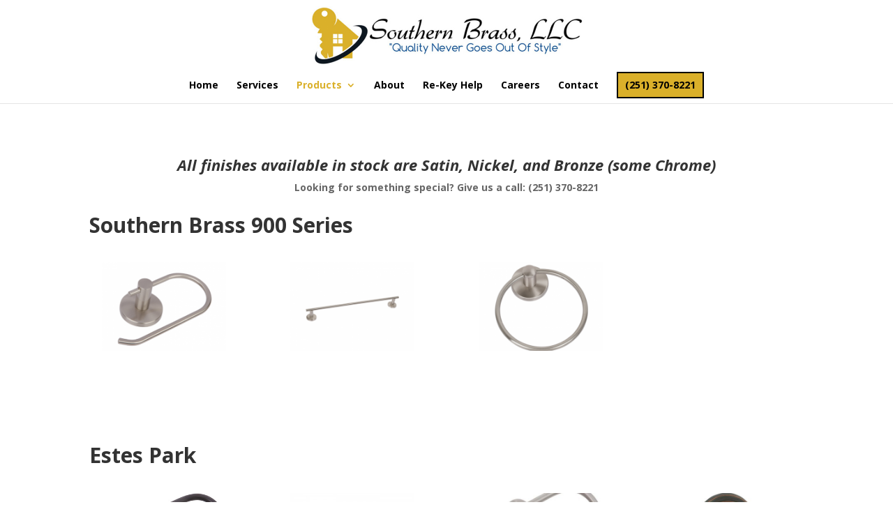

--- FILE ---
content_type: text/css
request_url: https://southernbrass.com/wp-content/et-cache/153/et-core-unified-deferred-153.min.css?ver=1760476330
body_size: 1027
content:
.et_pb_section_1.et_pb_section{padding-top:15px;padding-bottom:9px}.et_pb_image_0,.et_pb_image_1,.et_pb_image_2{text-align:center}.et_pb_section_2.et_pb_section{padding-top:9px;padding-bottom:15px}.et_pb_section_3.et_pb_section{padding-top:9px;padding-bottom:15px;background-color:#000000!important}.et_pb_text_8.et_pb_text{color:#dab02a!important}.et_pb_text_8 h1{color:#dab02a!important;text-align:center}body #page-container .et_pb_section .et_pb_button_0{color:#dab02a!important}.et_pb_button_0,.et_pb_button_0:after{transition:all 300ms ease 0ms}@media only screen and (max-width:980px){.et_pb_image_0 .et_pb_image_wrap img,.et_pb_image_1 .et_pb_image_wrap img,.et_pb_image_2 .et_pb_image_wrap img{width:auto}body #page-container .et_pb_section .et_pb_button_0:after{display:inline-block;opacity:0}body #page-container .et_pb_section .et_pb_button_0:hover:after{opacity:1}}@media only screen and (max-width:767px){.et_pb_image_0 .et_pb_image_wrap img,.et_pb_image_1 .et_pb_image_wrap img,.et_pb_image_2 .et_pb_image_wrap img{width:auto}body #page-container .et_pb_section .et_pb_button_0:after{display:inline-block;opacity:0}body #page-container .et_pb_section .et_pb_button_0:hover:after{opacity:1}}